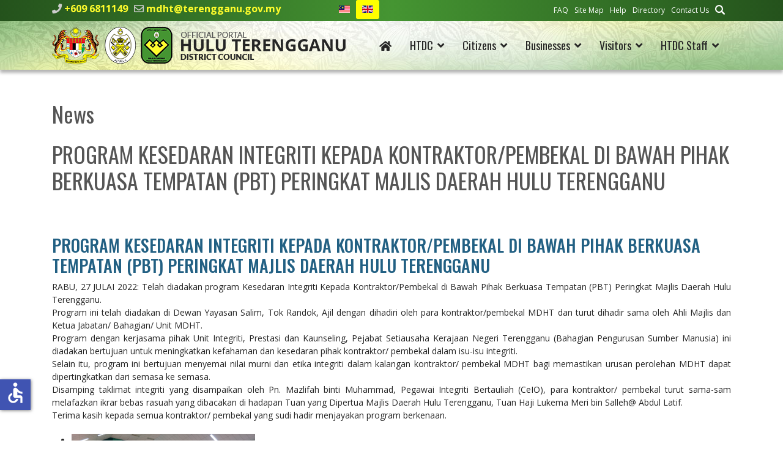

--- FILE ---
content_type: text/html; charset=utf-8
request_url: https://mdht.gov.my/index.php/en/htdc/media-centre/news-events/program-kesedaran-integriti-kepada-kontraktor-pembekal-di-bawah-pihak-berkuasa-tempatan-pbt-peringkat-majlis-daerah-hulu-terengganu
body_size: 65516
content:

<!doctype html>
<html lang="en-gb" dir="ltr">
	<head>
		
		<meta name="viewport" content="width=device-width, initial-scale=1, shrink-to-fit=no">
		<meta charset="utf-8">
	<meta name="author" content="MUHAMMAD ASYRAF QUSYAIRI BIN SHAHARIN">
	<meta property="og:image" content="https://mdht.gov.my/images/kesedaran-integriti/1.jpg">
	<meta property="twitter:image" content="https://mdht.gov.my/images/kesedaran-integriti/1.jpg">
	<meta property="og:title" content="PROGRAM KESEDARAN INTEGRITI KEPADA KONTRAKTOR/PEMBEKAL DI BAWAH PIHAK BERKUASA TEMPATAN (PBT) PERINGKAT MAJLIS DAERAH HULU TERENGGANU">
	<meta property="twitter:title" content="PROGRAM KESEDARAN INTEGRITI KEPADA KONTRAKTOR/PEMBEKAL DI BAWAH PIHAK BERKUASA TEMPATAN (PBT) PERINGKAT MAJLIS DAERAH HULU TERENGGANU">
	<meta property="og:description" content="PROGRAM KESEDARAN INTEGRITI KEPADA KONTRAKTOR/PEMBEKAL DI BAWAH PIHAK BERKUASA TEMPATAN (PBT) PERINGKAT MAJLIS DAERAH HULU TERENGGANURABU, 27 JULAI 2022: Telah diadakan program Kesedaran Integriti Kepada Kontraktor/Pembekal di Bawah Pihak Berkuasa Tempatan (PBT) Peringkat Majlis Daerah H...">
	<meta property="twitter:description" content="PROGRAM KESEDARAN INTEGRITI KEPADA KONTRAKTOR/PEMBEKAL DI BAWAH PIHAK BERKUASA TEMPATAN (PBT) PERINGKAT MAJLIS DAERAH HULU TERENGGANURABU, 27 JULAI 2022: Telah diadakan program Kesedaran Integriti Kepada Kontraktor/Pembekal di Bawah Pihak Berkuasa Tempatan (PBT) Peringkat Majlis Daerah H...">
	<meta name="description" content="Majlis Daerah Hulu Terengganu ditubuhkan pada 1 Januari, 1981 di bawah Seksyen 3 Akta Kerajaan Tempatan 1976 (Akta 171) (Pindaan 1978). ">
	<meta name="generator" content="Helix Ultimate - The Most Popular Joomla! Template Framework.">
	<title>Portal Rasmi Majlis Daerah Hulu Terengganu - PROGRAM KESEDARAN INTEGRITI KEPADA KONTRAKTOR/PEMBEKAL DI BAWAH PIHAK BERKUASA TEMPATAN (PBT) PERINGKAT MAJLIS DAERAH HULU TERENGGANU</title>
	<link href="/images/MDHT-logofooter.png" rel="shortcut icon" type="image/vnd.microsoft.icon">
	<link href="https://mdht.gov.my/en/search?format=opensearch" rel="search" title="OpenSearch Portal Rasmi Majlis Daerah Hulu Terengganu" type="application/opensearchdescription+xml">
<link href="/media/vendor/awesomplete/css/awesomplete.css?1.1.5" rel="stylesheet" />
	<link href="/media/mod_jsvisit_counter/css/jvisit_counter.css?dc7b25b14e4ecd4445c5aeab2c6599e6" rel="stylesheet" />
	<link href="/media/vendor/joomla-custom-elements/css/joomla-alert.min.css?0.2.0" rel="stylesheet" />
	<link href="/components/com_sppagebuilder/assets/css/font-awesome-5.min.css?4049a7f8a0753d253931e43d3f0d73f4" rel="stylesheet" />
	<link href="/components/com_sppagebuilder/assets/css/font-awesome-v4-shims.css?4049a7f8a0753d253931e43d3f0d73f4" rel="stylesheet" />
	<link href="/components/com_sppagebuilder/assets/css/animate.min.css?4049a7f8a0753d253931e43d3f0d73f4" rel="stylesheet" />
	<link href="/components/com_sppagebuilder/assets/css/sppagebuilder.css?4049a7f8a0753d253931e43d3f0d73f4" rel="stylesheet" />
	<link href="/components/com_sppagebuilder/assets/css/magnific-popup.css" rel="stylesheet" />
	<link href="https://mdht.gov.my/plugins/content/fastsocialshare/style/style.css" rel="stylesheet" />
	<link href="/plugins/content/pdf_embed/assets/css/style.css" rel="stylesheet" />
	<link href="/plugins/system/jce/css/content.css?badb4208be409b1335b815dde676300e" rel="stylesheet" />
	<link href="//fonts.googleapis.com/css?family=Open Sans:100,100i,200,200i,300,300i,400,400i,500,500i,600,600i,700,700i,800,800i,900,900i&amp;subset=cyrillic&amp;display=swap" rel="stylesheet" media="none" onload="media=&quot;all&quot;" />
	<link href="//fonts.googleapis.com/css?family=Oswald:100,100i,200,200i,300,300i,400,400i,500,500i,600,600i,700,700i,800,800i,900,900i&amp;subset=cyrillic&amp;display=swap" rel="stylesheet" media="none" onload="media=&quot;all&quot;" />
	<link href="/templates/shaper_helixultimate/css/bootstrap.min.css" rel="stylesheet" />
	<link href="/plugins/system/helixultimate/assets/css/system-j4.min.css" rel="stylesheet" />
	<link href="/media/system/css/joomla-fontawesome.min.css?dc7b25b14e4ecd4445c5aeab2c6599e6" rel="stylesheet" />
	<link href="/templates/shaper_helixultimate/css/template.css" rel="stylesheet" />
	<link href="/templates/shaper_helixultimate/css/presets/default.css" rel="stylesheet" />
	<link href="/templates/shaper_helixultimate/css/custom.css" rel="stylesheet" />
	<link href="/media/mod_languages/css/template.min.css?dc7b25b14e4ecd4445c5aeab2c6599e6" rel="stylesheet" />
	<style>    /* mod jsvisit counter layout */
    .digit-0,.digit-1,.digit-2,.digit-3,.digit-4,.digit-5,.digit-6,.digit-7,.digit-8,.digit-9
               { width: 15px; height: 20px; background: url('https://mdht.gov.my/media/mod_jsvisit_counter/images/led.png') no-repeat top left; text-indent: -9999em; display: inline-block; }
    .digit-0 { background-position: 0px 0; }
    .digit-1 { background-position: -15px 0; }
    .digit-2 { background-position: -30px 0; }
    .digit-3 { background-position: -45px 0; }
    .digit-4 { background-position: -60px 0; }
    .digit-5 { background-position: -75px 0; }
    .digit-6 { background-position: -90px 0; }
    .digit-7 { background-position: -105px 0; }
    .digit-8 { background-position: -120px 0; }
    .digit-9 { background-position: -135px 0; }</style>
	<style>.sp-page-builder .page-content #section-id-1653190626468{padding:50px 0px 50px 0px;margin:0px 0px 0px 0px;box-shadow:0 0 0 0 #ffffff;}#column-id-1653190626467{box-shadow:0 0 0 0 #fff;}#sppb-addon-wrapper-1653190626471 {margin:0px 0px 30px 0px;}#sppb-addon-1653190626471 {box-shadow:0 0 0 0 #ffffff;}#sppb-addon-wrapper-1653192484709 {margin:0px 0px 30px 0px;}#sppb-addon-1653192484709 {box-shadow:0 0 0 0 #ffffff;}#sppb-addon-1653192484709 .sppb-gallery img {width:300px;height:200px;}#sppb-addon-1653192484709 .sppb-gallery li {margin:10px;}#sppb-addon-1653192484709 .sppb-gallery {margin:-10px;}@media (min-width:768px) and (max-width:991px) {#sppb-addon-1653192484709 .sppb-gallery img {width:px;height:px;}}@media (max-width:767px) {#sppb-addon-1653192484709 .sppb-gallery img {width:px;height:px;}}#column-id-1653190626465{box-shadow:0 0 0 0 #fff;}</style>
	<style>body{font-family: 'Open Sans', sans-serif;font-size: 14px;font-weight: 400;color: #252525;text-decoration: none;}
</style>
	<style>h1{font-family: 'Oswald', sans-serif;font-size: 36px;font-weight: 400;color: #555555;text-decoration: none;}
</style>
	<style>h2{font-family: 'Oswald', sans-serif;font-size: 36px;font-weight: 400;color: #555555;text-decoration: none;}
</style>
	<style>h3{font-family: 'Oswald', sans-serif;font-size: 28px;color: #226083;text-decoration: none;}
</style>
	<style>h4{font-family: 'Oswald', sans-serif;font-size: 20px;color: #459532;text-decoration: none;}
</style>
	<style>.sp-megamenu-parent > li > a, .sp-megamenu-parent > li > span, .sp-megamenu-parent .sp-dropdown li.sp-menu-item > a{font-family: 'Oswald', sans-serif;font-size: 18px;text-decoration: none;}
</style>
	<style>.logo-image {height:60px;}.logo-image-phone {height:60px;}</style>
	<style>@media(max-width: 992px) {.logo-image {height: 36px;}.logo-image-phone {height: 36px;}}</style>
	<style>@media(max-width: 576px) {.logo-image {height: 36px;}.logo-image-phone {height: 36px;}}</style>
	<style>#sp-footer-menu-update-visitors{ background-color:#24521C;color:#FFFFFF; }</style>
	<style>#sp-footer-menu-update-visitors a{color:#FFFFFF;}</style>
	<style>#sp-footer-menu-update-visitors a:hover{color:#FF7800;}</style>
	<style>#sp-contact-address-map{ background-image:url("/images/bgmaps.jpg");background-repeat:no-repeat;background-size:cover;background-attachment:scroll;background-position:0 0;margin:0 0 -5px 0; }</style>
	<style>#sp-disclaimer{ background-color:#252525;color:#FFFFFF;padding:10px 0 5px 0; }</style>
	<style>#sp-disclaimer a{color:#FFFFFF;}</style>
	<style>#sp-disclaimer a:hover{color:#CCCCCC;}</style>
	<style>#sp-footer-copyright-best-display{ background-color:#252525;color:#858585;padding:5px 0 10px 0; }</style>
	<style>#sp-footer-copyright-best-display a{color:#858585;}</style>
	<style>#sp-footer-copyright-best-display a:hover{color:#FFFFFF;}</style>
<script src="/media/vendor/jquery/js/jquery.min.js?3.6.0"></script>
	<script src="/media/legacy/js/jquery-noconflict.min.js?04499b98c0305b16b373dff09fe79d1290976288"></script>
	<script src="/media/plg_system_jsvisit/js/jsvisit_agent.min.js?dc7b25b14e4ecd4445c5aeab2c6599e6"></script>
	<script>jQuery(document).ready(function() { jsvisitCountVisitors(120); });</script>
	<script type="application/json" class="joomla-script-options new">{"data":{"breakpoints":{"tablet":991,"mobile":480},"header":{"stickyOffset":"100"}},"joomla.jtext":{"MOD_FINDER_SEARCH_VALUE":"Search &hellip;","JLIB_JS_AJAX_ERROR_OTHER":"An error has occurred while fetching the JSON data: HTTP %s status code.","JLIB_JS_AJAX_ERROR_PARSE":"A parse error has occurred while processing the following JSON data:<br><code style=\"color:inherit;white-space:pre-wrap;padding:0;margin:0;border:0;background:inherit;\">%s<\/code>","ERROR":"Error","MESSAGE":"Message","NOTICE":"Notice","WARNING":"Warning","JCLOSE":"Close","JOK":"OK","JOPEN":"Open"},"finder-search":{"url":"\/en\/component\/finder\/?task=suggestions.suggest&format=json&tmpl=component&Itemid=125"},"system.paths":{"root":"","rootFull":"https:\/\/mdht.gov.my\/","base":"","baseFull":"https:\/\/mdht.gov.my\/"},"csrf.token":"ffecc7406d861ae287f2bf4d9f47dba1","accessibility-options":{"labels":{"menuTitle":"Accessibility Options","increaseText":"Increase Text Size","decreaseText":"Decrease Text Size","increaseTextSpacing":"Increase Text Spacing","decreaseTextSpacing":"Decrease Text Spacing","invertColors":"Invert Colours","grayHues":"Grey Hues","underlineLinks":"Underline Links","bigCursor":"Big Cursor","readingGuide":"Reading Guide","textToSpeech":"Text to Speech","speechToText":"Speech to Text","resetTitle":"Reset","closeTitle":"Close"},"icon":{"position":{"left":{"size":"0","units":"px"}},"useEmojis":false},"hotkeys":{"enabled":true,"helpTitles":true},"textToSpeechLang":["en-GB"],"speechToTextLang":["en-GB"]}}</script>
	<script src="/media/system/js/core.min.js?3b2c7481f479d57ca6a59403341a2e378a288779"></script>
	<script src="/media/vendor/bootstrap/js/bootstrap-es5.min.js?5.1.3" nomodule defer></script>
	<script src="/media/system/js/showon-es5.min.js?4773265a19291954f19755d6f2ade3ca7ed9022f" defer nomodule></script>
	<script src="/media/com_finder/js/finder-es5.min.js?14e4c7fdce4ca11c6d12b74bad128529a294b183" nomodule defer></script>
	<script src="/media/system/js/messages-es5.min.js?42aff9798f66753bdb448b926baf2140f17f2c07" nomodule defer></script>
	<script src="/media/vendor/bootstrap/js/alert.min.js?5.1.3" type="module"></script>
	<script src="/media/vendor/bootstrap/js/button.min.js?5.1.3" type="module"></script>
	<script src="/media/vendor/bootstrap/js/carousel.min.js?5.1.3" type="module"></script>
	<script src="/media/vendor/bootstrap/js/collapse.min.js?5.1.3" type="module"></script>
	<script src="/media/vendor/bootstrap/js/dropdown.min.js?5.1.3" type="module"></script>
	<script src="/media/vendor/bootstrap/js/modal.min.js?5.1.3" type="module"></script>
	<script src="/media/vendor/bootstrap/js/offcanvas.min.js?5.1.3" type="module"></script>
	<script src="/media/vendor/bootstrap/js/popover.min.js?5.1.3" type="module"></script>
	<script src="/media/vendor/bootstrap/js/scrollspy.min.js?5.1.3" type="module"></script>
	<script src="/media/vendor/bootstrap/js/tab.min.js?5.1.3" type="module"></script>
	<script src="/media/vendor/bootstrap/js/toast.min.js?5.1.3" type="module"></script>
	<script src="/media/system/js/showon.min.js?bfc733e48a923aaffb3d959cd04f176bad7d7d52" type="module"></script>
	<script src="/media/vendor/awesomplete/js/awesomplete.min.js?1.1.5" defer></script>
	<script src="/media/com_finder/js/finder.min.js?c8b55661ed62db937b8d6856090adf9258c4a0fc" type="module"></script>
	<script src="/media/system/js/messages.min.js?7425e8d1cb9e4f061d5e30271d6d99b085344117" type="module"></script>
	<script src="/media/vendor/accessibility/js/accessibility.min.js?3.0.16" defer></script>
	<script src="/components/com_sppagebuilder/assets/js/jquery.parallax.js?4049a7f8a0753d253931e43d3f0d73f4"></script>
	<script src="/components/com_sppagebuilder/assets/js/sppagebuilder.js?4049a7f8a0753d253931e43d3f0d73f4" defer></script>
	<script src="/components/com_sppagebuilder/assets/js/jquery.magnific-popup.min.js"></script>
	<script src="/templates/shaper_helixultimate/js/main.js"></script>
	<script src="/templates/shaper_helixultimate/js/lazysizes.min.js"></script>
	<script type="module">window.addEventListener("load", function() {new Accessibility(Joomla.getOptions("accessibility-options") || {});});</script>
	<script>jQuery(function($){
			$("#sppb-addon-1653192484709 ul li").magnificPopup({
				delegate: "a",
				type: "image",
				mainClass: "mfp-no-margins mfp-with-zoom",
				gallery:{
					enabled:true
				},
				image: {
					verticalFit: true
				},
				zoom: {
					enabled: true,
					duration: 300
				}
			});
		})</script>
	<script>template="shaper_helixultimate";</script>
	</head>
	<body class="site helix-ultimate hu com_content com-content view-article layout-default task-none itemid-211 en-gb ltr sticky-header layout-fluid offcanvas-init offcanvs-position-right">

					<div class="sp-pre-loader">
				<div class='sp-loader-with-logo'>
<div class='logo'>
<img data-src="https://mdht.gov.my/images/mdht-logo-alljatas.png" alt="MDHT"  class="lazyload lazyload" />
</div>
<div class='line' id='line-load'></div>
</div>			</div>
		
		
		<div class="body-wrapper">
			<div class="body-innerwrapper">
				
	<div class="sticky-header-placeholder"></div>
<div id="sp-top-bar">
	<div class="container">
		<div class="container-inner">
			<div class="row">
				<div id="sp-top1" class="col-lg-6">
					<div class="sp-column text-center text-lg-start">
																			
													<ul class="sp-contact-info"><li class="sp-contact-phone"><span class="fas fa-phone" aria-hidden="true"></span> <a href="tel:+6096811149">+609 6811149</a></li><li class="sp-contact-email"><span class="far fa-envelope" aria-hidden="true"></span> <a href="mailto:mdht@terengganu.gov.my">mdht@terengganu.gov.my</a></li></ul>												<div class="sp-module "><div class="sp-module-content"><div class="mod-languages">

	<ul class="lang-inline">
						<li dir="ltr">
			<a href="/ms/mdht/pusat-media/berita">
												<img title="Bahasa Melayu " data-src="/media/mod_languages/images/ms_my.gif" alt="Bahasa Melayu " class="lazyload" />										</a>
			</li>
								<li class="lang-active" dir="ltr">
			<a href="/index.php/en/htdc/media-centre/news-events/program-kesedaran-integriti-kepada-kontraktor-pembekal-di-bawah-pihak-berkuasa-tempatan-pbt-peringkat-majlis-daerah-hulu-terengganu">
												<img title="English (United Kingdom)" data-src="/media/mod_languages/images/en_gb.gif" alt="English (United Kingdom)" class="lazyload" />										</a>
			</li>
				</ul>

</div>
</div></div>
					</div>
				</div>

				<div id="sp-top2" class="col-lg-6">
					<div class="sp-column text-center text-lg-end">
						
												<div class="sp-module "><div class="sp-module-content"><ul class="menumenu-inline">
<li class="item-305"><a href="/en/faq" >FAQ</a></li><li class="item-306"><a href="/en/site-map?view=html&amp;id=1" >Site Map</a></li><li class="item-308"><a href="/en/help" >Help</a></li><li class="item-310"><a href="/en/directory" >Directory</a></li><li class="item-312"><a href="/en/contact-us" >Contact Us</a></li><li class="item-314"><a href="/en/search" ><img data-src="https://mdht.gov.my//images/search-mdht.png" alt="Search" class="lazyload" /></a></li></ul>
</div></div>
					</div>
				</div>
			</div>
		</div>
	</div>
</div>

<header id="sp-header">
	<div class="container">
		<div class="container-inner">
			<div class="row">
				<!-- Logo -->
				<div id="sp-logo" class="col-auto">
					<div class="sp-column">
						<div class="logo"><a href="/">
				<img class="logo-image  lazyload"
					data-srcset='https://mdht.gov.my/images/mdht-logo-alljatasen.png 1x, https://mdht.gov.my/images/mdht-logo-alljatas-enret.png 2x'
					data-src='https://mdht.gov.my/images/mdht-logo-alljatasen.png'
					height='60px'
					alt='Majlis Daerah Hulu Terengganu'
				 data-size="auto" />
				</a></div>						
					</div>
				</div>

				<!-- Menu -->
				<div id="sp-menu" class="col-auto flex-auto">
					<div class="sp-column d-flex justify-content-end align-items-center">
						<nav class="sp-megamenu-wrapper d-flex" role="navigation"><a id="offcanvas-toggler" aria-label="Menu" class="offcanvas-toggler-right d-flex d-lg-none" href="#"><div class="burger-icon" aria-hidden="true"><span></span><span></span><span></span></div></a><ul class="sp-megamenu-parent menu-animation-fade-up d-none d-lg-block"><li class="sp-menu-item"><a   href="/en/"  ><span class="fas fa-home"></span></a></li><li class="sp-menu-item sp-has-child active"><span  class=" sp-menu-separator"  >HTDC</span><div class="sp-dropdown sp-dropdown-main sp-dropdown-mega sp-menu-full container" style=""><div class="sp-dropdown-inner"><div class="row"><div class="col-sm-3"><ul class="sp-mega-group"><li class="item-138 menu_item item-header"><a  class="sp-group-title" href="#"  >Profile</a><ul class="sp-mega-group-child sp-dropdown-items"><li class="sp-menu-item"><a   href="/en/htdc/profile/background"  >Background</a></li><li class="sp-menu-item"><a   href="/en/htdc/profile/mission-vision"  >Mission &amp; Vision</a></li><li class="sp-menu-item"><a   href="/en/htdc/profile/objective"  >Objective</a></li><li class="sp-menu-item"><a   href="/en/htdc/profile/function"  >Function</a></li><li class="sp-menu-item"><a   href="/en/htdc/profile/logo"  >Logo</a></li><li class="sp-menu-item"><a   href="/en/htdc/profile/clients-charter"  >Client's Charter</a></li><li class="sp-menu-item"><a   href="/en/htdc/profile/clients-charter-achievement"  >Client's Charter Achievement</a></li><li class="sp-menu-item"><a   href="/en/htdc/profile/ms-iso-9001-2015"  >MS ISO 9001:2015</a></li></ul></li></ul></div><div class="col-sm-3"><ul class="sp-mega-group"><li class="item-142 menu_item item-header"><a  class="sp-group-title" href="#"  >Management</a><ul class="sp-mega-group-child sp-dropdown-items"><li class="sp-menu-item"><a   href="/en/htdc/management/ydps-message"  ><img data-src="https://mdht.gov.my/images/perutusan-ydp-nasir.png" alt="YDP's Message"  class="lazyload" /></a></li><li class="sp-menu-item"><a   href="/en/htdc/management/ydps-profile"  >YDP's Profile</a></li><li class="sp-menu-item"><a   href="/en/htdc/management/council-members-profile"  >Council Members Profile</a></li><li class="sp-menu-item"><a   href="/en/htdc/management/organization-chart"  >Organization Chart</a></li></ul></li></ul></div><div class="col-sm-3"><ul class="sp-mega-group"><li class="item-150 menu_item item-header"><a  class="sp-group-title" href="#"  >Resources</a><ul class="sp-mega-group-child sp-dropdown-items"><li class="sp-menu-item"><a   href="/en/htdc/resources/legislation"  >Legislation</a></li><li class="sp-menu-item"><a   href="/en/htdc/resources/circular-guidelines"  >Circular &amp; Guidelines</a></li><li class="sp-menu-item"><a   href="/en/htdc/resources/publication"  >Publication</a></li><li class="sp-menu-item"><a   href="/en/htdc/resources/statistic"  >Statistic</a></li><li class="sp-menu-item"><a   href="/en/htdc/resources/download-forms"  >Download Forms</a></li><li class="sp-menu-item"><a   href="/en/htdc/resources/eksa"  >EKSA</a></li><li class="sp-menu-item"><a   href="/en/htdc/resources/local-agenda-21"  >Local Agenda 21</a></li><li class="sp-menu-item"><a   href="/en/htdc/resources/strategic-plan"  >Strategic Plan</a></li></ul></li></ul></div><div class="col-sm-3"><ul class="sp-mega-group"><li class="item-152 menu_item item-header"><a  class="sp-group-title" href="#"  >Media Centre</a><ul class="sp-mega-group-child sp-dropdown-items"><li class="sp-menu-item"><a   href="/en/htdc/media-centre/announcements"  >Announcements</a></li><li class="sp-menu-item current-item active"><a aria-current="page"  href="/en/htdc/media-centre/news-events"  >News</a></li><li class="sp-menu-item"><a   href="/en/htdc/media-centre/activities"  >Activities</a></li><li class="sp-menu-item"><a   href="/en/htdc/media-centre/newspaper-cutting-archives"  >Newspaper Cutting Archives</a></li></ul></li></ul></div></div></div></div></li><li class="sp-menu-item sp-has-child"><span  class=" sp-menu-separator"  >Citizens</span><div class="sp-dropdown sp-dropdown-main sp-dropdown-mega sp-menu-full container" style=""><div class="sp-dropdown-inner"><div class="row"><div class="col-sm-4"><ul class="sp-mega-group"><li class="item-154 menu_item item-header"><a  class="sp-group-title" href="#"  >Services</a><ul class="sp-mega-group-child sp-dropdown-items"><li class="sp-menu-item"><a   href="/en/citizens/services/tax-assessment"  >Tax Assessment</a></li><li class="sp-menu-item"><a   href="/en/citizens/services/waste-management"  >Waste Management</a></li><li class="sp-menu-item"><a   href="/en/citizens/services/e-services"  >e-Services</a></li><li class="sp-menu-item"><a   href="/en/citizens/services/e-services-statistic"  >e-Services Statistic</a></li><li class="sp-menu-item"><a  rel="noopener noreferrer" href="http://103.6.238.219/fms_trg_mdh/" target="_blank"  >Complaints Portal</a></li><li class="sp-menu-item"><a   href="/en/citizens/services/landscape-maintenance"  >Landscape Maintenance</a></li><li class="sp-menu-item"><a   href="/en/citizens/services/mobile-counters"  >Mobile Counters</a></li><li class="sp-menu-item"><a   href="/en/citizens/services/counters"  >Counters</a></li><li class="sp-menu-item"><a   href="/en/citizens/services/complaints"  >Complaints</a></li><li class="sp-menu-item"><a   href="/en/citizens/services/licensing"  >Licensing</a></li><li class="sp-menu-item"><a   href="/en/citizens/services/rental"  >Rental</a></li><li class="sp-menu-item"><a   href="/en/citizens/services/library"  >Library</a></li><li class="sp-menu-item"><a   href="/en/citizens/services/court"  >Court</a></li><li class="sp-menu-item"><a   href="/en/citizens/services/sports-recreations"  >Sports &amp; Recreations</a></li></ul></li></ul></div><div class="col-sm-4"><ul class="sp-mega-group"><li class="item-156 menu_item item-header"><a  class="sp-group-title" href="#"  >Community &amp; Programmes</a><ul class="sp-mega-group-child sp-dropdown-items"><li class="sp-menu-item"><a   href="/en/citizens/community-programmes/poll"  >Poll</a></li><li class="sp-menu-item"><a   href="/en/citizens/community-programmes/programme"  >Programme</a></li><li class="sp-menu-item"><a   href="/en/citizens/community-programmes/hari-bertemu-pelanggan-schedue"  ><img data-src="https://mdht.gov.my/images/menu-jadualtemupelanggan.png" alt="Hari Bertemu Pelanggan Schedue"  class="lazyload" /></a></li></ul></li></ul></div><div class="col-sm-4"><ul class="sp-mega-group"><li class="item-159 menu_item item-header"><a  class="sp-group-title" href="#"  >Dataset</a><ul class="sp-mega-group-child sp-dropdown-items"><li class="sp-menu-item"><a   href="/en/citizens/dataset/htdc-dataset"  >HTDC Dataset</a></li><li class="sp-menu-item"><a   href="/en/citizens/dataset/guideline"  >Guideline</a></li></ul></li></ul></div></div></div></div></li><li class="sp-menu-item sp-has-child"><span  class=" sp-menu-separator"  >Businesses</span><div class="sp-dropdown sp-dropdown-main sp-dropdown-mega sp-menu-full container" style=""><div class="sp-dropdown-inner"><div class="row"><div class="col-sm-4"><ul class="sp-mega-group"><li class="item-265 menu_item item-header"><a   href="/en/businesses/application"  ><img data-src="https://mdht.gov.my/images/menu-permohonanEN.png" alt="Application"  class="lazyload" /></a></li><li class="item-267 menu_item item-header"><a   href="/en/businesses/licensing"  ><img data-src="https://mdht.gov.my/images/menu-pelesenanEN.png" alt="Licensing"  class="lazyload" /></a></li></ul></div><div class="col-sm-4"><ul class="sp-mega-group"><li class="item-269 menu_item item-header"><a   href="/en/businesses/rentals"  ><img data-src="https://mdht.gov.my/images/menu-sewaanEN.png" alt="Rentals"  class="lazyload" /></a></li><li class="item-271 menu_item item-header"><a   href="/en/businesses/services"  ><img data-src="https://mdht.gov.my/images/menu-perkhidmatanEN.png" alt="Services"  class="lazyload" /></a></li></ul></div><div class="col-sm-4"><ul class="sp-mega-group"><li class="item-161 menu_item item-header"><a  class="sp-group-title" href="#"  >Tenders &amp; Quotations</a><ul class="sp-mega-group-child sp-dropdown-items"><li class="sp-menu-item"><a   href="/en/businesses/tenders-quotations/archives-of-tenders-quotations"  >Archives of Tenders &amp; Quotations</a></li></ul></li><li class="item-163 menu_item item-header"><a  class="sp-group-title" href="#"  >Legislation</a><ul class="sp-mega-group-child sp-dropdown-items"><li class="sp-menu-item"><a   href="/en/businesses/legislation/acts"  >Acts</a></li><li class="sp-menu-item"><a   href="/en/businesses/legislation/by-laws"  >By-laws</a></li><li class="sp-menu-item"><a   href="/en/businesses/legislation/enactments"  >Enactments</a></li></ul></li></ul></div></div></div></div></li><li class="sp-menu-item sp-has-child"><span  class=" sp-menu-separator"  >Visitors</span><div class="sp-dropdown sp-dropdown-main sp-dropdown-mega sp-menu-full container" style=""><div class="sp-dropdown-inner"><div class="row"><div class="col-sm-4"><ul class="sp-mega-group"><li class="item-273 menu_item item-header"><a   href="/en/visitors/hulu-terengganu-background"  ><img data-src="https://mdht.gov.my/images/menu-infohtEN.png" alt="Hulu Terengganu Background"  class="lazyload" /></a></li><li class="item-275 menu_item item-header"><a   href="/en/visitors/transportation"  ><img data-src="https://mdht.gov.my/images/menu-pengangkutanEN.png" alt="Transportation"  class="lazyload" /></a></li><li class="item-279 menu_item item-header"><a   href="/en/visitors/accomodation"  ><img data-src="https://mdht.gov.my/images/menu-penginapanEN.png" alt="Accomodation"  class="lazyload" /></a></li></ul></div><div class="col-sm-4"><ul class="sp-mega-group"><li class="item-164 menu_item item-header"><a  class="sp-group-title" href="#"  >Places of Interest</a><ul class="sp-mega-group-child sp-dropdown-items"><li class="sp-menu-item"><a   href="/en/visitors/places-of-interest/places-of-interest-map"  ><img data-src="https://mdht.gov.my/images/menu-destinasimenarikEN.png" alt="Places of Interest Map"  class="lazyload" /></a></li></ul></li><li class="item-281 menu_item item-header"><a   href="/en/visitors/dining"  ><span class="fas fa-utensils"></span> Dining</a></li><li class="item-283 menu_item item-header"><a   href="/en/visitors/shopping"  ><span class="fas fa-shopping-basket"></span> Shopping</a></li><li class="item-285 menu_item item-header"><a   href="/en/visitors/recreation"  ><span class="fas fa-umbrella-beach"></span> Recreation</a></li></ul></div><div class="col-sm-4"><ul class="sp-mega-group"><li class="item-167 menu_item item-header"><a  class="sp-group-title" href="#"  >Places of Worship</a><ul class="sp-mega-group-child sp-dropdown-items"><li class="sp-menu-item"><a   href="/en/visitors/places-of-worship/mosques"  >Mosques</a></li></ul></li><li class="item-169 menu_item item-header"><a  class="sp-group-title" href="#"  >Education</a><ul class="sp-mega-group-child sp-dropdown-items"><li class="sp-menu-item"><a   href="/en/visitors/education/higher-education"  >Higher Education</a></li><li class="sp-menu-item"><a   href="/en/visitors/education/schools"  >Schools</a></li><li class="sp-menu-item"><a   href="/en/visitors/education/district-education-offices"  >District Education Offices</a></li><li class="sp-menu-item"><a   href="/en/visitors/education/library"  >Library</a></li></ul></li></ul></div></div></div></div></li><li class="sp-menu-item sp-has-child"><span  class=" sp-menu-separator"  >HTDC Staff</span><div class="sp-dropdown sp-dropdown-main sp-menu-right" style="width: 240px;"><div class="sp-dropdown-inner"><ul class="sp-dropdown-items"><li class="sp-menu-item"><a  rel="noopener noreferrer" href="https://email.terengganu.gov.my/" target="_blank"  >Webmail</a></li><li class="sp-menu-item"><a  rel="noopener noreferrer" href="https://egaji.mdht.gov.my/" target="_blank"  >Payslip</a></li><li class="sp-menu-item"><a  rel="noopener noreferrer" href="https://eperubatan.mdht.gov.my/" target="_blank"  >e-Medical</a></li><li class="sp-menu-item"><a  rel="noopener noreferrer" href="https://hrmis2.eghrmis.gov.my/HRMISNET/Common/Main/Login.aspx" target="_blank"  >HRMIS</a></li><li class="sp-menu-item"><a   href="/en/htdc-staff/staff-directories"  >Staff Directories</a></li><li class="sp-menu-item"><a  rel="noopener noreferrer" href="http://ttel.terengganu.gov.my/front/pbt?pbt_id=17" target="_blank"  >i-Directory</a></li></ul></div></div></li></ul></nav>						

						<!-- Related Modules -->
						<div class="d-none d-lg-flex header-modules align-items-center">
							
													</div>

						<!-- if offcanvas position right -->
													<a id="offcanvas-toggler"  aria-label="Menu" title="Menu"  class="mega offcanvas-toggler-secondary offcanvas-toggler-right d-flex align-items-center" href="#">
							<div class="burger-icon" aria-hidden="true"><span></span><span></span><span></span></div>
							</a>
											</div>
				</div>
			</div>
		</div>
	</div>
</header>
				
<section id="sp-main-body" >

										<div class="container">
					<div class="container-inner">
						
	
<div class="row">
	
<main id="sp-component" class="col-lg-12 ">
	<div class="sp-column ">
		<div id="system-message-container" aria-live="polite">
	</div>


		
		<div class="article-details " itemscope itemtype="https://schema.org/Article">
	<meta itemprop="inLanguage" content="en-GB">
			<div class="page-header">
			<h1>News</h1>
		</div>
			
	
					
	
		
		<div class="article-header">
					<h2 itemprop="headline">
				PROGRAM KESEDARAN INTEGRITI KEPADA KONTRAKTOR/PEMBEKAL DI BAWAH PIHAK BERKUASA TEMPATAN (PBT) PERINGKAT MAJLIS DAERAH HULU TERENGGANU			</h2>
									</div>
		<div class="article-can-edit d-flex flex-wrap justify-content-between">
				</div>
			
		
	
		
		
			<div class="article-ratings-social-share d-flex justify-content-end">
			<div class="me-auto align-self-center">
							</div>
			<div class="social-share-block">
				<div class="article-social-share">
	<div class="social-share-icon">
		<ul>
											<li>
					<a class="facebook" onClick="window.open('https://www.facebook.com/sharer.php?u=https://mdht.gov.my/en/htdc/media-centre/news-events/program-kesedaran-integriti-kepada-kontraktor-pembekal-di-bawah-pihak-berkuasa-tempatan-pbt-peringkat-majlis-daerah-hulu-terengganu','Facebook','width=600,height=300,left='+(screen.availWidth/2-300)+',top='+(screen.availHeight/2-150)+''); return false;" href="https://www.facebook.com/sharer.php?u=https://mdht.gov.my/en/htdc/media-centre/news-events/program-kesedaran-integriti-kepada-kontraktor-pembekal-di-bawah-pihak-berkuasa-tempatan-pbt-peringkat-majlis-daerah-hulu-terengganu" title="Facebook">
						<span class="fab fa-facebook" aria-hidden="true"></span>
					</a>
				</li>
																											<li>
					<a class="twitter" title="Twitter" onClick="window.open('https://twitter.com/share?url=https://mdht.gov.my/en/htdc/media-centre/news-events/program-kesedaran-integriti-kepada-kontraktor-pembekal-di-bawah-pihak-berkuasa-tempatan-pbt-peringkat-majlis-daerah-hulu-terengganu&amp;text=PROGRAM%20KESEDARAN%20INTEGRITI%20KEPADA%20KONTRAKTOR/PEMBEKAL%20DI%20BAWAH%20PIHAK%20BERKUASA%20TEMPATAN%20(PBT)%20PERINGKAT%20MAJLIS%20DAERAH%20HULU%20TERENGGANU','Twitter share','width=600,height=300,left='+(screen.availWidth/2-300)+',top='+(screen.availHeight/2-150)+''); return false;" href="https://twitter.com/share?url=https://mdht.gov.my/en/htdc/media-centre/news-events/program-kesedaran-integriti-kepada-kontraktor-pembekal-di-bawah-pihak-berkuasa-tempatan-pbt-peringkat-majlis-daerah-hulu-terengganu&amp;text=PROGRAM%20KESEDARAN%20INTEGRITI%20KEPADA%20KONTRAKTOR/PEMBEKAL%20DI%20BAWAH%20PIHAK%20BERKUASA%20TEMPATAN%20(PBT)%20PERINGKAT%20MAJLIS%20DAERAH%20HULU%20TERENGGANU">
						<span class="fab fa-twitter" aria-hidden="true"></span>
					</a>
				</li>
																												<li>
						<a class="linkedin" title="LinkedIn" onClick="window.open('https://www.linkedin.com/shareArticle?mini=true&url=https://mdht.gov.my/en/htdc/media-centre/news-events/program-kesedaran-integriti-kepada-kontraktor-pembekal-di-bawah-pihak-berkuasa-tempatan-pbt-peringkat-majlis-daerah-hulu-terengganu','Linkedin','width=585,height=666,left='+(screen.availWidth/2-292)+',top='+(screen.availHeight/2-333)+''); return false;" href="https://www.linkedin.com/shareArticle?mini=true&url=https://mdht.gov.my/en/htdc/media-centre/news-events/program-kesedaran-integriti-kepada-kontraktor-pembekal-di-bawah-pihak-berkuasa-tempatan-pbt-peringkat-majlis-daerah-hulu-terengganu" >
							<span class="fab fa-linkedin" aria-hidden="true"></span>
						</a>
					</li>
										</ul>
		</div>
	</div>
			</div>
		</div>
	
	<div itemprop="articleBody">
		<div id="sp-page-builder" class="sp-page-builder sppb-article-page-wrapper"><div class="page-content"><section id="section-id-1653190626468" class="sppb-section" ><div class="sppb-row-container"><div class="sppb-row"><div class="sppb-col-md-12" id="column-wrap-id-1653190626467"><div id="column-id-1653190626467" class="sppb-column" ><div class="sppb-column-addons"><div id="sppb-addon-wrapper-1653190626471" class="sppb-addon-wrapper"><div id="sppb-addon-1653190626471" class="clearfix "     ><div class="sppb-addon sppb-addon-text-block  "><h3 class="sppb-addon-title">PROGRAM KESEDARAN INTEGRITI KEPADA KONTRAKTOR/PEMBEKAL DI BAWAH PIHAK BERKUASA TEMPATAN (PBT) PERINGKAT MAJLIS DAERAH HULU TERENGGANU</h3><div class="sppb-addon-content"><div style="text-align: justify;">
<div class="kvgmc6g5 cxmmr5t8 oygrvhab hcukyx3x c1et5uql ii04i59q">
<div dir="auto">
<div class="kvgmc6g5 cxmmr5t8 oygrvhab hcukyx3x c1et5uql ii04i59q">
<div dir="auto">
<div class="kvgmc6g5 cxmmr5t8 oygrvhab hcukyx3x c1et5uql ii04i59q">
<div dir="auto">
<div class="kvgmc6g5 cxmmr5t8 oygrvhab hcukyx3x c1et5uql ii04i59q">
<div dir="auto">
<div class="cxmmr5t8 oygrvhab hcukyx3x c1et5uql o9v6fnle ii04i59q">
<div dir="auto">
<div class="kvgmc6g5 cxmmr5t8 oygrvhab hcukyx3x c1et5uql ii04i59q">
<div dir="auto">RABU, 27 JULAI 2022: Telah diadakan program Kesedaran Integriti Kepada Kontraktor/Pembekal di Bawah Pihak Berkuasa Tempatan (PBT) Peringkat Majlis Daerah Hulu Terengganu.</div>
</div>
<div class="cxmmr5t8 oygrvhab hcukyx3x c1et5uql o9v6fnle ii04i59q">
<div dir="auto">Program ini telah diadakan di Dewan Yayasan Salim, Tok Randok, Ajil dengan dihadiri oleh para kontraktor/pembekal MDHT dan turut dihadir sama oleh Ahli Majlis dan Ketua Jabatan/ Bahagian/ Unit MDHT.</div>
</div>
<div class="cxmmr5t8 oygrvhab hcukyx3x c1et5uql o9v6fnle ii04i59q">
<div dir="auto">Program dengan kerjasama pihak Unit Integriti, Prestasi dan Kaunseling, Pejabat Setiausaha Kerajaan Negeri Terengganu (Bahagian Pengurusan Sumber Manusia) ini diadakan bertujuan untuk meningkatkan kefahaman dan kesedaran pihak kontraktor/ pembekal dalam isu-isu integriti.</div>
</div>
<div class="cxmmr5t8 oygrvhab hcukyx3x c1et5uql o9v6fnle ii04i59q">
<div dir="auto">Selain itu, program ini bertujuan menyemai nilai murni dan etika integriti dalam kalangan kontraktor/ pembekal MDHT bagi memastikan urusan perolehan MDHT dapat dipertingkatkan dari semasa ke semasa.</div>
</div>
<div class="cxmmr5t8 oygrvhab hcukyx3x c1et5uql o9v6fnle ii04i59q">
<div dir="auto">Disamping taklimat integriti yang disampaikan oleh Pn. Mazlifah binti Muhammad, Pegawai Integriti Bertauliah (CeIO), para kontraktor/ pembekal turut sama-sam melafazkan ikrar bebas rasuah yang dibacakan di hadapan Tuan yang Dipertua Majlis Daerah Hulu Terengganu, Tuan Haji Lukema Meri bin Salleh@ Abdul Latif.</div>
</div>
<div class="cxmmr5t8 oygrvhab hcukyx3x c1et5uql o9v6fnle ii04i59q">
<div dir="auto">Terima kasih kepada semua kontraktor/ pembekal yang sudi hadir menjayakan program berkenaan.</div>
</div>
</div>
</div>
</div>
</div>
</div>
</div>
</div>
</div>
</div>
</div>
</div></div></div></div></div><div id="sppb-addon-wrapper-1653192484709" class="sppb-addon-wrapper"><div id="sppb-addon-1653192484709" class="clearfix "     ><div class="sppb-addon sppb-addon-gallery "><div class="sppb-addon-content"><ul class="sppb-gallery clearfix gallery-item-left"><li><a href="/images/kesedaran-integriti/1.jpg" class="sppb-gallery-btn"><img class="sppb-img-responsive lazyload" data-src="https://mdht.gov.my//images/kesedaran-integriti/1.jpg" alt="1"    loading="lazy"></a></li><li><a href="/images/kesedaran-integriti/2.jpg" class="sppb-gallery-btn"><img class="sppb-img-responsive lazyload" data-src="https://mdht.gov.my//images/kesedaran-integriti/2.jpg" alt="2"    loading="lazy"></a></li><li><a href="/images/kesedaran-integriti/3.jpg" class="sppb-gallery-btn"><img class="sppb-img-responsive lazyload" data-src="https://mdht.gov.my//images/kesedaran-integriti/3.jpg" alt="3"    loading="lazy"></a></li><li><a href="/images/kesedaran-integriti/4.jpg" class="sppb-gallery-btn"><img class="sppb-img-responsive lazyload" data-src="https://mdht.gov.my//images/kesedaran-integriti/4.jpg" alt="4"    loading="lazy"></a></li><li><a href="/images/kesedaran-integriti/5.jpg" class="sppb-gallery-btn"><img class="sppb-img-responsive lazyload" data-src="https://mdht.gov.my//images/kesedaran-integriti/5.jpg" alt="5"    loading="lazy"></a></li><li><a href="/images/kesedaran-integriti/6.jpg" class="sppb-gallery-btn"><img class="sppb-img-responsive lazyload" data-src="https://mdht.gov.my//images/kesedaran-integriti/6.jpg" alt="6"    loading="lazy"></a></li><li><a href="/images/kesedaran-integriti/7.jpg" class="sppb-gallery-btn"><img class="sppb-img-responsive lazyload" data-src="https://mdht.gov.my//images/kesedaran-integriti/7.jpg" alt="7"    loading="lazy"></a></li><li><a href="/images/kesedaran-integriti/8.jpg" class="sppb-gallery-btn"><img class="sppb-img-responsive lazyload" data-src="https://mdht.gov.my//images/kesedaran-integriti/8.jpg" alt="8"    loading="lazy"></a></li><li><a href="/images/kesedaran-integriti/9.jpg" class="sppb-gallery-btn"><img class="sppb-img-responsive lazyload" data-src="https://mdht.gov.my//images/kesedaran-integriti/9.jpg" alt="9"    loading="lazy"></a></li><li><a href="/images/kesedaran-integriti/10.jpg" class="sppb-gallery-btn"><img class="sppb-img-responsive lazyload" data-src="https://mdht.gov.my//images/kesedaran-integriti/10.jpg" alt="10"    loading="lazy"></a></li><li><a href="/images/kesedaran-integriti/11.jpg" class="sppb-gallery-btn"><img class="sppb-img-responsive lazyload" data-src="https://mdht.gov.my//images/kesedaran-integriti/11.jpg" alt="11"    loading="lazy"></a></li><li><a href="/images/kesedaran-integriti/12.jpg" class="sppb-gallery-btn"><img class="sppb-img-responsive lazyload" data-src="https://mdht.gov.my//images/kesedaran-integriti/12.jpg" alt="12"    loading="lazy"></a></li><li><a href="/images/kesedaran-integriti/13.jpg" class="sppb-gallery-btn"><img class="sppb-img-responsive lazyload" data-src="https://mdht.gov.my//images/kesedaran-integriti/13.jpg" alt="13"    loading="lazy"></a></li></ul></div></div></div></div></div></div></div><div class="sppb-col-md-6" id="column-wrap-id-1653190626465"><div id="column-id-1653190626465" class="sppb-column" ><div class="sppb-column-addons"></div></div></div></div></div></section></div></div><div class="fastsocialshare_container fastsocialshare-align-right"><div class="fastsocialshare-subcontainer"><script>
					var loadAsyncDeferredFacebook = function() {
						(function(d, s, id) {
						  var js, fjs = d.getElementsByTagName(s)[0];
						  if (d.getElementById(id)) return;
						  js = d.createElement(s); js.id = id;
						  js.src = "//connect.facebook.net/en_GB/sdk.js#xfbml=1&version=v3.0";
						  fjs.parentNode.insertBefore(js, fjs);
						}(document, 'script', 'facebook-jssdk'));
					}
	
			  		if (window.addEventListener)
						window.addEventListener("load", loadAsyncDeferredFacebook, false);
					else if (window.attachEvent)
						window.attachEvent("onload", loadAsyncDeferredFacebook);
					else
				  		window.onload = loadAsyncDeferredFacebook;
					</script><div class="fastsocialshare-share-fbl fastsocialshare-button_count">
				<div class="fb-like"
					data-href="https://mdht.gov.my/en/htdc/media-centre/news-events/program-kesedaran-integriti-kepada-kontraktor-pembekal-di-bawah-pihak-berkuasa-tempatan-pbt-peringkat-majlis-daerah-hulu-terengganu"
					data-layout="button_count"
                	data-width="100"
					data-action="like"
					data-show-faces="true"
					data-share="false">
				</div></div><div class="fastsocialshare-share-fbsh fb-shareme-core">
					<div class="fb-share-button fb-shareme-core"
						data-href="https://mdht.gov.my/en/htdc/media-centre/news-events/program-kesedaran-integriti-kepada-kontraktor-pembekal-di-bawah-pihak-berkuasa-tempatan-pbt-peringkat-majlis-daerah-hulu-terengganu"
						data-layout="button"
						data-size="small">
					</div></div><div class="fastsocialshare-share-tw">
						<a href="https://twitter.com/intent/tweet" data-dnt="true" class="twitter-share-button"  data-text="PROGRAM KESEDARAN INTEGRITI KEPADA KONTRAKTOR/PEMBEKAL DI BAWAH PIHAK BERKUASA TEMPATAN (PBT) PERINGKAT MAJLIS DAERAH HULU TERENGGANU" data-count="horizontal" data-via="" data-url="https://mdht.gov.my/en/htdc/media-centre/news-events/program-kesedaran-integriti-kepada-kontraktor-pembekal-di-bawah-pihak-berkuasa-tempatan-pbt-peringkat-majlis-daerah-hulu-terengganu" data-lang="en"></a>
						</div>
						<script>
							var loadAsyncDeferredTwitter =  function() {
	            						var d = document;
	            						var s = 'script';
	            						var id = 'twitter-wjs';
					            		var js,fjs=d.getElementsByTagName(s)[0],p=/^http:/.test(d.location)?'http':'https';if(!d.getElementById(id)){
						        		js=d.createElement(s);js.id=id;js.src=p+'://platform.twitter.com/widgets.js';fjs.parentNode.insertBefore(js,fjs);}
					        		}
						
							if (window.addEventListener)
								window.addEventListener("load", loadAsyncDeferredTwitter, false);
							else if (window.attachEvent)
								window.attachEvent("onload", loadAsyncDeferredTwitter);
							else
								window.onload = loadAsyncDeferredTwitter;
						</script><div class="fastsocialshare-share-lin">
						<script>
							var loadAsyncDeferredLinkedin =  function() {
								var po = document.createElement('script');
								po.type = 'text/javascript';
								po.async = true;
								po.src = 'https://platform.linkedin.com/in.js';
								po.innerHTML = 'lang: en_GB';
								var s = document.getElementsByTagName('script')[0];
								s.parentNode.insertBefore(po, s);
							};
		
							 if (window.addEventListener)
							  window.addEventListener("load", loadAsyncDeferredLinkedin, false);
							else if (window.attachEvent)
							  window.attachEvent("onload", loadAsyncDeferredLinkedin);
							else
							  window.onload = loadAsyncDeferredLinkedin;
						</script>
						<script type="in/share" data-url="https://mdht.gov.my/en/htdc/media-centre/news-events/program-kesedaran-integriti-kepada-kontraktor-pembekal-di-bawah-pihak-berkuasa-tempatan-pbt-peringkat-majlis-daerah-hulu-terengganu" data-counter="right"></script>
						</div><div class="fastsocialshare-share-pinterest">
						<a href="//www.pinterest.com/pin/create/button/" data-pin-do="buttonBookmark"  data-pin-color="red"><img data-src="//assets.pinterest.com/images/pidgets/pinit_fg_en_rect_red_20.png" alt="Pin It"  class="lazyload" /></a>
						<script>
							(function (w, d, load) {
							 var script, 
							 first = d.getElementsByTagName('SCRIPT')[0],  
							 n = load.length, 
							 i = 0,
							 go = function () {
							   for (i = 0; i < n; i = i + 1) {
							     script = d.createElement('SCRIPT');
							     script.type = 'text/javascript';
							     script.async = true;
							     script.src = load[i];
							     first.parentNode.insertBefore(script, first);
							   }
							 }
							 if (w.attachEvent) {
							   w.attachEvent('onload', go);
							 } else {
							   w.addEventListener('load', go, false);
							 }
							}(window, document, 
							 ['//assets.pinterest.com/js/pinit.js']
							));    
							</script>
						</div><div class="fastsocialshare-share-whatsapp">
    					<a style="text-decoration:none; border-radius: 2px; padding:1px 5px 2px; font-size:14px; background-color:#25d366; color:#ffffff !important;" onclick="window.open('https://api.whatsapp.com/send?text=https%3A%2F%2Fmdht.gov.my%2Fen%2Fhtdc%2Fmedia-centre%2Fnews-events%2Fprogram-kesedaran-integriti-kepada-kontraktor-pembekal-di-bawah-pihak-berkuasa-tempatan-pbt-peringkat-majlis-daerah-hulu-terengganu - PROGRAM%20KESEDARAN%20INTEGRITI%20KEPADA%20KONTRAKTOR%2FPEMBEKAL%20DI%20BAWAH%20PIHAK%20BERKUASA%20TEMPATAN%20%28PBT%29%20PERINGKAT%20MAJLIS%20DAERAH%20HULU%20TERENGGANU','whatsappshare','width=640,height=480')" href="javascript:void(0)"><span class='fastsocialshare-share-whatsappicon'  style='margin-right:4px'><svg style="vertical-align:text-bottom" fill="#fff" preserveAspectRatio="xMidYMid meet" height="1em" width="1em" viewBox="0 2 40 40"><g><path d="m25 21.7q0.3 0 2.2 1t2 1.2q0 0.1 0 0.3 0 0.8-0.4 1.7-0.3 0.9-1.6 1.5t-2.2 0.6q-1.3 0-4.3-1.4-2.2-1-3.8-2.6t-3.3-4.2q-1.6-2.3-1.6-4.3v-0.2q0.1-2 1.7-3.5 0.5-0.5 1.2-0.5 0.1 0 0.4 0t0.4 0.1q0.4 0 0.6 0.1t0.3 0.6q0.2 0.5 0.8 2t0.5 1.7q0 0.5-0.8 1.3t-0.7 1q0 0.2 0.1 0.3 0.7 1.7 2.3 3.1 1.2 1.2 3.3 2.2 0.3 0.2 0.5 0.2 0.4 0 1.2-1.1t1.2-1.1z m-4.5 11.9q2.8 0 5.4-1.1t4.5-3 3-4.5 1.1-5.4-1.1-5.5-3-4.5-4.5-2.9-5.4-1.2-5.5 1.2-4.5 2.9-2.9 4.5-1.2 5.5q0 4.5 2.7 8.2l-1.7 5.2 5.4-1.8q3.5 2.4 7.7 2.4z m0-30.9q3.4 0 6.5 1.4t5.4 3.6 3.5 5.3 1.4 6.6-1.4 6.5-3.5 5.3-5.4 3.6-6.5 1.4q-4.4 0-8.2-2.1l-9.3 3 3-9.1q-2.4-3.9-2.4-8.6 0-3.5 1.4-6.6t3.6-5.3 5.3-3.6 6.6-1.4z"></path></g></svg></span><span class='fastsocialshare-share-whatsapptext'>Whatsapp</span></a>
						</div></div></div>	</div>

	
	
				
			
		
	

	
				</div>

			</div>
</main>
</div>
											</div>
				</div>
						
</section>
<section id="sp-footer-menu-update-visitors" >

						<div class="container">
				<div class="container-inner">
			
	
<div class="row">
	<div id="sp-bottom1" class="col-lg-6 "><div class="sp-column "><div class="sp-module "><div class="sp-module-content"><ul class="menumenu-inline">
<li class="item-316"><a href="/en/terms-conditions" >Terms &amp; Conditions</a></li><li class="item-318"><a href="/en/security-policy" >Security Policy</a></li><li class="item-320"><a href="/en/privacy-policy" >Privacy Policy</a></li><li class="item-322"><a href="/en/government-links" >Government Links</a></li></ul>
</div></div></div></div><div id="sp-bottom2" class="col-lg-6 "><div class="sp-column "><div class="sp-module  pull-left"><div class="sp-module-content"><ul class="db8sitelastmodified">
    <li>
        Last Modified : Monday 19 January 2026, 00:56:37.    </li>
</ul>
</div></div><div class="sp-module  pull-right"><div class="sp-module-content">
<div id="mod-custom130" class="mod-custom custom">
    <p style="margin: 9px 0 0 0; padding: 0; font-size: 11px;">visitors since 2016</p></div>
</div></div><div class="sp-module  pull-right"><div class="sp-module-content">
<div class="jsvisitcounter pull-right">
<div class="table">
 <span class="table_row"></span>
</div>
<div class="table" style="width: 90%;">
 <div class="counter"><span class="digit-0" title="1,212,138 Visits">0</span><span class="digit-1" title="1,212,138 Visits">1</span><span class="digit-2" title="1,212,138 Visits">2</span><span class="digit-1" title="1,212,138 Visits">1</span><span class="digit-2" title="1,212,138 Visits">2</span><span class="digit-1" title="1,212,138 Visits">1</span><span class="digit-3" title="1,212,138 Visits">3</span><span class="digit-8" title="1,212,138 Visits">8</span></div>
</div>

<div>
  

 

 

</div>
</div>
</div></div></div></div></div>
							</div>
			</div>
			
</section>
<section id="sp-contact-address-map" >

						<div class="container">
				<div class="container-inner">
			
	
<div class="row">
	<div id="sp-bottom3" class="col-lg-6 "><div class="sp-column "><div class="sp-module "><div class="sp-module-content">
<div id="mod-custom122" class="mod-custom custom">
    <div style="padding: 15px 0 0 0; font-size:13px;">
<p><strong><img data-src="https://mdht.gov.my/images/MDHT-logofooter.png" alt="MDHT logofooter" width="45" height="53" style="margin-right: 20px; float: left;"  class="lazyload" /><strong>HULU TERENGGANU DISTRICT COUNCIL,</strong><br /></strong>21700 Kuala Berang,<br />Terengganu Darul Iman.</p>
<p><strong>GENERAL LINE :</strong> 09-6811 149 / 466<br /><strong>FAX :</strong> 09-6811 655<br /><strong>E-MAIL :</strong>&nbsp;<a href="mailto:mdht@terengganu.gov.my">mdht@terengganu.gov.my</a><br /><strong>OPERATION HOURS :</strong> Sunday - Thursday | 8:00am - 5:00pm</p>
</div></div>
</div></div></div></div><div id="sp-bottom4" class="col-lg-6 "><div class="sp-column "><div class="sp-module "><div class="sp-module-content">
<div id="mod-custom116" class="mod-custom custom">
    <iframe src="https://www.google.com/maps/embed?pb=!1m18!1m12!1m3!1d7948.385511259529!2d103.00874351901147!3d5.0724849919055846!2m3!1f0!2f0!3f0!3m2!1i1024!2i768!4f13.1!3m3!1m2!1s0x31b7dabe261f36d5%3A0x49af2fb663249db9!2sHulu%20Terengganu%20District%20Council!5e0!3m2!1sen!2smy!4v1647750577386!5m2!1sen!2smy" width="600" height="180" style="border: 0;" allowfullscreen="allowfullscreen" loading="lazy"></iframe></div>
</div></div></div></div></div>
							</div>
			</div>
			
</section>
<section id="sp-disclaimer" >

						<div class="container">
				<div class="container-inner">
			
	
<div class="row">
	<div id="sp-user4" class="col-lg-12 "><div class="sp-column "><div class="sp-module "><div class="sp-module-content">
<div id="mod-custom120" class="mod-custom custom">
    <div style="text-align: center;"><strong>Disclaimer :</strong> Hulu Terengganu District Council is not responsible for any loss or damage incurred from the use of information contained in this Portal.</div></div>
</div></div></div></div></div>
							</div>
			</div>
			
</section>
<section id="sp-footer-copyright-best-display" >

						<div class="container">
				<div class="container-inner">
			
	
<div class="row">
	<div id="sp-footer1" class="col-lg-4 "><div class="sp-column "><span class="sp-copyright">Copyright © 2026 Hulu Terengganu District Council</span></div></div><div id="sp-footer2" class="col-lg-8 "><div class="sp-column "><div class="sp-module "><div class="sp-module-content">
<div id="mod-custom121" class="mod-custom custom">
    <div style="text-align: right;">Best viewed using Internet Explorer 9.0 / Mozilla Firefox 12.0 / Google Chrome 13.0 and above with 1024 x 768 resolution</div></div>
</div></div></div></div></div>
							</div>
			</div>
			
</section>			</div>
		</div>

		<!-- Off Canvas Menu -->
		<div class="offcanvas-overlay"></div>
		<!-- Rendering the offcanvas style -->
		<!-- If canvas style selected then render the style -->
		<!-- otherwise (for old templates) attach the offcanvas module position -->
					<div class="offcanvas-menu">
	<div class="d-flex align-items-center p-3 pt-4">
		<a href="#" class="close-offcanvas" aria-label="Close Off-canvas">
			<div class="burger-icon">
				<span></span>
				<span></span>
				<span></span>
			</div>
		</a>
	</div>
	<div class="offcanvas-inner">
		<div class="d-flex header-modules mb-3">
							<div class="sp-module "><div class="sp-module-content">
<form class="mod-finder js-finder-searchform form-search" action="/en/search" method="get" role="search">
    <label for="mod-finder-searchword0" class="visually-hidden finder">Search</label><input type="text" name="q" id="mod-finder-searchword0" class="js-finder-search-query form-control" value="" placeholder="Search &hellip;">
            </form>
</div></div>			
					</div>
		
					<div class="sp-module "><div class="sp-module-content"><ul class="menu nav-pills">
<li class="item-125 default"><a href="/en/" >Main Page</a></li><li class="item-136 active menu-divider menu-deeper menu-parent"><span class="menu-separator ">HTDC<span class="menu-toggler"></span></span>
<ul class="menu-child"><li class="item-138 menu-deeper menu-parent"><a href="#" >Profile<span class="menu-toggler"></span></a><ul class="menu-child"><li class="item-140"><a href="/en/htdc/profile/background" >Background</a></li><li class="item-171"><a href="/en/htdc/profile/mission-vision" >Mission &amp; Vision</a></li><li class="item-173"><a href="/en/htdc/profile/objective" >Objective</a></li><li class="item-175"><a href="/en/htdc/profile/function" >Function</a></li><li class="item-177"><a href="/en/htdc/profile/logo" >Logo</a></li><li class="item-179"><a href="/en/htdc/profile/clients-charter" >Client's Charter</a></li><li class="item-181"><a href="/en/htdc/profile/clients-charter-achievement" >Client's Charter Achievement</a></li><li class="item-183"><a href="/en/htdc/profile/ms-iso-9001-2015" >MS ISO 9001:2015</a></li></ul></li><li class="item-142 menu-deeper menu-parent"><a href="#" >Management<span class="menu-toggler"></span></a><ul class="menu-child"><li class="item-185"><a href="/en/htdc/management/ydps-message" ><img data-src="https://mdht.gov.my//images/perutusan-ydp-nasir.png" alt="YDP&#039;s Message" class="lazyload" /></a></li><li class="item-187"><a href="/en/htdc/management/ydps-profile" >YDP's Profile</a></li><li class="item-189"><a href="/en/htdc/management/council-members-profile" >Council Members Profile</a></li><li class="item-191"><a href="/en/htdc/management/organization-chart" >Organization Chart</a></li></ul></li><li class="item-150 menu-deeper menu-parent"><a href="#" >Resources<span class="menu-toggler"></span></a><ul class="menu-child"><li class="item-193"><a href="/en/htdc/resources/legislation" >Legislation</a></li><li class="item-195"><a href="/en/htdc/resources/circular-guidelines" >Circular &amp; Guidelines</a></li><li class="item-197"><a href="/en/htdc/resources/publication" >Publication</a></li><li class="item-199"><a href="/en/htdc/resources/statistic" >Statistic</a></li><li class="item-201"><a href="/en/htdc/resources/download-forms" >Download Forms</a></li><li class="item-203"><a href="/en/htdc/resources/eksa" >EKSA</a></li><li class="item-205"><a href="/en/htdc/resources/local-agenda-21" >Local Agenda 21</a></li><li class="item-207"><a href="/en/htdc/resources/strategic-plan" >Strategic Plan</a></li></ul></li><li class="item-152 active menu-deeper menu-parent"><a href="#" >Media Centre<span class="menu-toggler"></span></a><ul class="menu-child"><li class="item-209"><a href="/en/htdc/media-centre/announcements" >Announcements</a></li><li class="item-211 current active"><a href="/en/htdc/media-centre/news-events" >News</a></li><li class="item-213"><a href="/en/htdc/media-centre/activities" >Activities</a></li><li class="item-217"><a href="/en/htdc/media-centre/newspaper-cutting-archives" >Newspaper Cutting Archives</a></li></ul></li></ul></li><li class="item-144 menu-divider menu-deeper menu-parent"><span class="menu-separator ">Citizens<span class="menu-toggler"></span></span>
<ul class="menu-child"><li class="item-154 menu-deeper menu-parent"><a href="#" >Services<span class="menu-toggler"></span></a><ul class="menu-child"><li class="item-219"><a href="/en/citizens/services/tax-assessment" >Tax Assessment</a></li><li class="item-221"><a href="/en/citizens/services/waste-management" >Waste Management</a></li><li class="item-223"><a href="/en/citizens/services/e-services" >e-Services</a></li><li class="item-225"><a href="/en/citizens/services/e-services-statistic" >e-Services Statistic</a></li><li class="item-227"><a href="http://103.6.238.219/fms_trg_mdh/" target="_blank" rel="noopener noreferrer">Complaints Portal</a></li><li class="item-229"><a href="/en/citizens/services/landscape-maintenance" >Landscape Maintenance</a></li><li class="item-231"><a href="/en/citizens/services/mobile-counters" >Mobile Counters</a></li><li class="item-233"><a href="/en/citizens/services/counters" >Counters</a></li><li class="item-235"><a href="/en/citizens/services/complaints" >Complaints</a></li><li class="item-237"><a href="/en/citizens/services/licensing" >Licensing</a></li><li class="item-239"><a href="/en/citizens/services/rental" >Rental</a></li><li class="item-241"><a href="/en/citizens/services/library" >Library</a></li><li class="item-243"><a href="/en/citizens/services/court" >Court</a></li><li class="item-245"><a href="/en/citizens/services/sports-recreations" >Sports &amp; Recreations</a></li></ul></li><li class="item-156 menu-deeper menu-parent"><a href="#" >Community &amp; Programmes<span class="menu-toggler"></span></a><ul class="menu-child"><li class="item-247"><a href="/en/citizens/community-programmes/poll" >Poll</a></li><li class="item-249"><a href="/en/citizens/community-programmes/programme" >Programme</a></li><li class="item-251"><a href="/en/citizens/community-programmes/hari-bertemu-pelanggan-schedue" ><img data-src="https://mdht.gov.my//images/menu-jadualtemupelanggan.png" alt="Hari Bertemu Pelanggan Schedue" class="lazyload" /></a></li></ul></li><li class="item-159 menu-deeper menu-parent"><a href="#" >Dataset<span class="menu-toggler"></span></a><ul class="menu-child"><li class="item-253"><a href="/en/citizens/dataset/htdc-dataset" >HTDC Dataset</a></li><li class="item-255"><a href="/en/citizens/dataset/guideline" >Guideline</a></li></ul></li></ul></li><li class="item-146 menu-divider menu-deeper menu-parent"><span class="menu-separator ">Businesses<span class="menu-toggler"></span></span>
<ul class="menu-child"><li class="item-161 menu-deeper menu-parent"><a href="#" >Tenders &amp; Quotations<span class="menu-toggler"></span></a><ul class="menu-child"><li class="item-257"><a href="/en/businesses/tenders-quotations/archives-of-tenders-quotations" >Archives of Tenders &amp; Quotations</a></li></ul></li><li class="item-163 menu-deeper menu-parent"><a href="#" >Legislation<span class="menu-toggler"></span></a><ul class="menu-child"><li class="item-259"><a href="/en/businesses/legislation/acts" >Acts</a></li><li class="item-261"><a href="/en/businesses/legislation/by-laws" >By-laws</a></li><li class="item-263"><a href="/en/businesses/legislation/enactments" >Enactments</a></li></ul></li><li class="item-265"><a href="/en/businesses/application" ><img data-src="https://mdht.gov.my//images/menu-permohonanEN.png" alt="Application" class="lazyload" /></a></li><li class="item-269"><a href="/en/businesses/rentals" ><img data-src="https://mdht.gov.my//images/menu-sewaanEN.png" alt="Rentals" class="lazyload" /></a></li><li class="item-271"><a href="/en/businesses/services" ><img data-src="https://mdht.gov.my//images/menu-perkhidmatanEN.png" alt="Services" class="lazyload" /></a></li><li class="item-267"><a href="/en/businesses/licensing" ><img data-src="https://mdht.gov.my//images/menu-pelesenanEN.png" alt="Licensing" class="lazyload" /></a></li></ul></li><li class="item-148 menu-divider menu-deeper menu-parent"><span class="menu-separator ">Visitors<span class="menu-toggler"></span></span>
<ul class="menu-child"><li class="item-164 menu-deeper menu-parent"><a href="#" >Places of Interest<span class="menu-toggler"></span></a><ul class="menu-child"><li class="item-277"><a href="/en/visitors/places-of-interest/places-of-interest-map" ><img data-src="https://mdht.gov.my//images/menu-destinasimenarikEN.png" alt="Places of Interest Map" class="lazyload" /></a></li></ul></li><li class="item-167 menu-deeper menu-parent"><a href="#" >Places of Worship<span class="menu-toggler"></span></a><ul class="menu-child"><li class="item-287"><a href="/en/visitors/places-of-worship/mosques" >Mosques</a></li></ul></li><li class="item-169 menu-deeper menu-parent"><a href="#" >Education<span class="menu-toggler"></span></a><ul class="menu-child"><li class="item-289"><a href="/en/visitors/education/higher-education" >Higher Education</a></li><li class="item-291"><a href="/en/visitors/education/schools" >Schools</a></li><li class="item-293"><a href="/en/visitors/education/district-education-offices" >District Education Offices</a></li><li class="item-367"><a href="/en/visitors/education/library" >Library</a></li></ul></li><li class="item-273"><a href="/en/visitors/hulu-terengganu-background" ><img data-src="https://mdht.gov.my//images/menu-infohtEN.png" alt="Hulu Terengganu Background" class="lazyload" /></a></li><li class="item-275"><a href="/en/visitors/transportation" ><img data-src="https://mdht.gov.my//images/menu-pengangkutanEN.png" alt="Transportation" class="lazyload" /></a></li><li class="item-279"><a href="/en/visitors/accomodation" ><img data-src="https://mdht.gov.my//images/menu-penginapanEN.png" alt="Accomodation" class="lazyload" /></a></li><li class="item-281"><a href="/en/visitors/dining" >Dining</a></li><li class="item-283"><a href="/en/visitors/shopping" >Shopping</a></li><li class="item-285"><a href="/en/visitors/recreation" >Recreation</a></li></ul></li><li class="item-348 menu-divider menu-deeper menu-parent"><span class="menu-separator ">HTDC Staff<span class="menu-toggler"></span></span>
<ul class="menu-child"><li class="item-350"><a href="https://email.terengganu.gov.my/" target="_blank" rel="noopener noreferrer">Webmail</a></li><li class="item-354"><a href="https://egaji.mdht.gov.my/" target="_blank" rel="noopener noreferrer">Payslip</a></li><li class="item-356"><a href="https://eperubatan.mdht.gov.my/" target="_blank" rel="noopener noreferrer">e-Medical</a></li><li class="item-358"><a href="https://hrmis2.eghrmis.gov.my/HRMISNET/Common/Main/Login.aspx" target="_blank" rel="noopener noreferrer">HRMIS</a></li><li class="item-360"><a href="/en/htdc-staff/staff-directories" >Staff Directories</a></li><li class="item-362"><a href="http://ttel.terengganu.gov.my/front/pbt?pbt_id=17" target="_blank" rel="noopener noreferrer">i-Directory</a></li></ul></li></ul>
</div></div>		
		
					<div class="mb-4">
				<ul class="sp-contact-info"><li class="sp-contact-phone"><span class="fas fa-phone" aria-hidden="true"></span> <a href="tel:+6096811149">+609 6811149</a></li><li class="sp-contact-email"><span class="far fa-envelope" aria-hidden="true"></span> <a href="mailto:mdht@terengganu.gov.my">mdht@terengganu.gov.my</a></li></ul>			</div>
		
							
					
				
		<!-- custom module position -->
		
	</div>
</div>				

		
		

		<!-- Go to top -->
					<a href="#" class="sp-scroll-up" aria-label="Scroll Up"><span class="fas fa-angle-up" aria-hidden="true"></span></a>
				      
      <h1 style="display: none;">Majlis Daerah Hulu Terengganu</h1>
<a href="https://www.malaysia.gov.my" style="display: none;">MyGov Portal</a>
  <form splwpk-advanced-search-function="splwpk-advanced-search-function"> </form>
  <form name="splask" splwpk-search-function="splwpk-search-function"> </form>
  <form name="splask" splwpk-feedback-form="splwpk-feedback-form"> </form>
  <a href="https://mdht.gov.my/index.php/ms/dasar-privasi" splwpk-privacy-policy="splwpk-privacy-policy"> </a>
  <a href="https://eperubatan.mdht.gov.my/" splwpk-online-services="splwpk-online-services" alt="perubatan"> </a>
  <a href="https://hrmis2.eghrmis.gov.my/HRMISNET/Common/Main/Login.aspx" splwpk-electronic-archive="splwpk-electronic-archive" alt="hrmis"></a>
 <a href="https://gamma.malaysia.gov.my/appdetails/861" style="display: none;" splwpk-mobile-apps = "splwpk-mobile-apps" alt="TERENGGANU PAY" title= "TERENGGANU PAY">TERENGGANU PAY</a>
  <a href="https://mdht.gov.my/index.php/ms/mdht/sumber/penerbitan" splwpk-publication="splwpk-publication"></a>
  <a href="https://mdht.gov.my/index.php/ms/rakyat/komuniti-program/jadual-hari-bertemu-pelanggan" splwpk-publicising="splwpk-publicising"  timestamp="2026-01-10 09:32:01"></a> 
 <a href="https://mdht.gov.my/index.php/ms/rakyat/komuniti-program/jadual-hari-bertemu-pelanggan" splwpk-online-e-participation="splwpk-online-e-participation" timestamp="2026-01-10 09:32:01"></a>
 <a href="https://mdht.gov.my/index.php/ms/peta-laman?view=html&id=1"  splwpk-sitemap="splwpk-sitemap"></a>
 
 <div splwpk-multilang="splwpk-multilang"> </div>
 <div splwpk-w3c="splwpk-w3c"></div>
<i splwpk-faq="splwpk-faq" timestamp="2026-01-10 09:32:01"></i>
<i splwpk-news="splwpk-news" timestamp="2026-01-10 09:32:01"> </i>
<i splwpk-gov-policies="splwpk-gov-policies" timestamp="2026-01-10 09:32:01"></i>
<i splwpk-about-us="splwpk-about-us" timestamp="2026-01-10 09:32:01"></i>
<i splwpk-broadcast="splwpk-broadcast" timestamp="2026-01-10 09:32:01"></i>
<i splwpk-contact-details="splwpk-contact-details" timestamp="2026-01-10 09:32:01"> </i>
<i splwpk-client-charter="splwpk-client-charter" timestamp="2026-01-10 09:32:01"></i>
<a href="https://www.data.gov.my/data/ms_MY/dataset/bilangan-premis-di-bawah-seliaan-majlis-daerah-hulu-terengganu-terengganu"  splwpk-open-data="splwpk-open-data" style="display: none;">BILANGAN PREMIS DI BAWAH SELIAAN MAJLIS DAERAH HULU TERENGGANU TERENGGANU</a>
	</body>
</html>